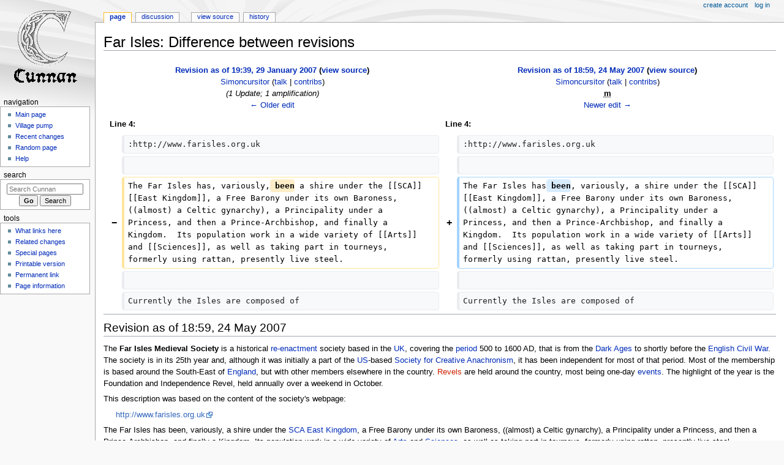

--- FILE ---
content_type: text/html; charset=UTF-8
request_url: https://cunnan.lochac.sca.org/index.php?title=Far_Isles&diff=prev&oldid=32737
body_size: 5883
content:
<!DOCTYPE html>
<html class="client-nojs" lang="en" dir="ltr">
<head>
<meta charset="UTF-8"/>
<title>Far Isles: Difference between revisions - Cunnan</title>
<script>document.documentElement.className="client-js";RLCONF={"wgBreakFrames":false,"wgSeparatorTransformTable":["",""],"wgDigitTransformTable":["",""],"wgDefaultDateFormat":"dmy","wgMonthNames":["","January","February","March","April","May","June","July","August","September","October","November","December"],"wgRequestId":"aQf7cAghdkZSTqhpYk9XdAAAhx4","wgCSPNonce":false,"wgCanonicalNamespace":"","wgCanonicalSpecialPageName":false,"wgNamespaceNumber":0,"wgPageName":"Far_Isles","wgTitle":"Far Isles","wgCurRevisionId":52680,"wgRevisionId":32737,"wgArticleId":4961,"wgIsArticle":true,"wgIsRedirect":false,"wgAction":"view","wgUserName":null,"wgUserGroups":["*"],"wgCategories":["Re-enactment groups"],"wgPageContentLanguage":"en","wgPageContentModel":"wikitext","wgRelevantPageName":"Far_Isles","wgRelevantArticleId":4961,"wgIsProbablyEditable":false,"wgRelevantPageIsProbablyEditable":false,"wgRestrictionEdit":[],"wgRestrictionMove":[],"wgMetrolookEnabledModules":{"collapsiblenav":true},"wgDiffOldId":
31224,"wgDiffNewId":32737};RLSTATE={"site.styles":"ready","user.styles":"ready","user":"ready","user.options":"loading","mediawiki.interface.helpers.styles":"ready","mediawiki.diff.styles":"ready","skins.monobook.styles":"ready"};RLPAGEMODULES=["mediawiki.diff","site","mediawiki.page.ready","skins.monobook.scripts"];</script>
<script>(RLQ=window.RLQ||[]).push(function(){mw.loader.implement("user.options@12s5i",function($,jQuery,require,module){mw.user.tokens.set({"patrolToken":"+\\","watchToken":"+\\","csrfToken":"+\\"});});});</script>
<link rel="stylesheet" href="/load.php?lang=en&amp;modules=mediawiki.diff.styles%7Cmediawiki.interface.helpers.styles%7Cskins.monobook.styles&amp;only=styles&amp;skin=monobook"/>
<script async="" src="/load.php?lang=en&amp;modules=startup&amp;only=scripts&amp;raw=1&amp;skin=monobook"></script>
<meta name="generator" content="MediaWiki 1.39.3"/>
<meta name="robots" content="noindex,nofollow"/>
<meta name="format-detection" content="telephone=no"/>
<meta name="viewport" content="width=device-width, initial-scale=1.0, user-scalable=yes, minimum-scale=0.25, maximum-scale=5.0"/>
<link rel="icon" href="/favicon.ico"/>
<link rel="search" type="application/opensearchdescription+xml" href="/opensearch_desc.php" title="Cunnan (en)"/>
<link rel="EditURI" type="application/rsd+xml" href="https://cunnan.lochac.sca.org/api.php?action=rsd"/>
<link rel="license" href="https://creativecommons.org/licenses/by/4.0/"/>
<link rel="alternate" type="application/atom+xml" title="Cunnan Atom feed" href="/index.php?title=Special:RecentChanges&amp;feed=atom"/>
</head>
<body class="mediawiki ltr sitedir-ltr mw-hide-empty-elt ns-0 ns-subject page-Far_Isles rootpage-Far_Isles skin-monobook action-view skin--responsive"><div id="globalWrapper">
	<div id="column-content">
		<div id="content" class="mw-body" role="main">
			<a id="top"></a>
			<div id="siteNotice"></div>
			<div class="mw-indicators">
			</div>
			<h1 id="firstHeading" class="firstHeading mw-first-heading">Far Isles: Difference between revisions</h1>
			<div id="bodyContent" class="monobook-body">
				<div id="siteSub">From Cunnan</div>
				<div id="contentSub" ></div>
				
				<div id="jump-to-nav"></div><a href="#column-one" class="mw-jump-link">Jump to navigation</a><a href="#searchInput" class="mw-jump-link">Jump to search</a>
				<!-- start content -->
				<div id="mw-content-text" class="mw-body-content mw-content-ltr" lang="en" dir="ltr"><table class="diff diff-contentalign-left diff-editfont-monospace" data-mw="interface">
				<col class="diff-marker" />
				<col class="diff-content" />
				<col class="diff-marker" />
				<col class="diff-content" />
				<tr class="diff-title" lang="en">
				<td colspan="2" class="diff-otitle diff-side-deleted"><div id="mw-diff-otitle1"><strong><a href="/index.php?title=Far_Isles&amp;oldid=31224" title="Far Isles">Revision as of 19:39, 29 January 2007</a> <span class="mw-diff-edit">(<a href="/index.php?title=Far_Isles&amp;action=edit&amp;oldid=31224" title="Far Isles">view source</a>)</span></strong></div><div id="mw-diff-otitle2"><a href="/index.php?title=User:Simoncursitor" class="mw-userlink" title="User:Simoncursitor"><bdi>Simoncursitor</bdi></a> <span class="mw-usertoollinks">(<a href="/index.php?title=User_talk:Simoncursitor" class="mw-usertoollinks-talk" title="User talk:Simoncursitor">talk</a> | <a href="/index.php?title=Special:Contributions/Simoncursitor" class="mw-usertoollinks-contribs" title="Special:Contributions/Simoncursitor">contribs</a>)</span></div><div id="mw-diff-otitle3"> <span class="comment">(1 Update; 1 amplification)</span></div><div id="mw-diff-otitle5"></div><div id="mw-diff-otitle4"><a href="/index.php?title=Far_Isles&amp;diff=prev&amp;oldid=31224" title="Far Isles" id="differences-prevlink">← Older edit</a></div></td>
				<td colspan="2" class="diff-ntitle diff-side-added"><div id="mw-diff-ntitle1"><strong><a href="/index.php?title=Far_Isles&amp;oldid=32737" title="Far Isles">Revision as of 18:59, 24 May 2007</a> <span class="mw-diff-edit">(<a href="/index.php?title=Far_Isles&amp;action=edit&amp;oldid=32737" title="Far Isles">view source</a>)</span> </strong></div><div id="mw-diff-ntitle2"><a href="/index.php?title=User:Simoncursitor" class="mw-userlink" title="User:Simoncursitor"><bdi>Simoncursitor</bdi></a> <span class="mw-usertoollinks">(<a href="/index.php?title=User_talk:Simoncursitor" class="mw-usertoollinks-talk" title="User talk:Simoncursitor">talk</a> | <a href="/index.php?title=Special:Contributions/Simoncursitor" class="mw-usertoollinks-contribs" title="Special:Contributions/Simoncursitor">contribs</a>)</span> </div><div id="mw-diff-ntitle3"><abbr class="minoredit" title="This is a minor edit">m</abbr><span class="comment mw-comment-none">No edit summary</span></div><div id="mw-diff-ntitle5"></div><div id="mw-diff-ntitle4"><a href="/index.php?title=Far_Isles&amp;diff=next&amp;oldid=32737" title="Far Isles" id="differences-nextlink">Newer edit →</a></div></td>
				</tr><tr>
  <td colspan="2" class="diff-lineno">Line 4:</td>
  <td colspan="2" class="diff-lineno">Line 4:</td>
</tr>
<tr>
  <td class="diff-marker"></td>
  <td class="diff-context diff-side-deleted"><div>:http://www.farisles.org.uk</div></td>
  <td class="diff-marker"></td>
  <td class="diff-context diff-side-added"><div>:http://www.farisles.org.uk</div></td>
</tr>
<tr>
  <td class="diff-marker"></td>
  <td class="diff-context diff-side-deleted"><br /></td>
  <td class="diff-marker"></td>
  <td class="diff-context diff-side-added"><br /></td>
</tr>
<tr>
  <td class="diff-marker" data-marker="−"></td>
  <td class="diff-deletedline diff-side-deleted"><div>The Far Isles has, variously,<del class="diffchange diffchange-inline"> been</del> a shire under the [[SCA]] [[East Kingdom]], a Free Barony under its own Baroness, ((almost) a Celtic gynarchy), a Principality under a Princess, and then a Prince-Archbishop, and finally a Kingdom.  Its population work in a wide variety of [[Arts]] and [[Sciences]], as well as taking part in tourneys, formerly using rattan, presently live steel.</div></td>
  <td class="diff-marker" data-marker="+"></td>
  <td class="diff-addedline diff-side-added"><div>The Far Isles has<ins class="diffchange diffchange-inline"> been</ins>, variously, a shire under the [[SCA]] [[East Kingdom]], a Free Barony under its own Baroness, ((almost) a Celtic gynarchy), a Principality under a Princess, and then a Prince-Archbishop, and finally a Kingdom.  Its population work in a wide variety of [[Arts]] and [[Sciences]], as well as taking part in tourneys, formerly using rattan, presently live steel.</div></td>
</tr>
<tr>
  <td class="diff-marker"></td>
  <td class="diff-context diff-side-deleted"><br /></td>
  <td class="diff-marker"></td>
  <td class="diff-context diff-side-added"><br /></td>
</tr>
<tr>
  <td class="diff-marker"></td>
  <td class="diff-context diff-side-deleted"><div>Currently the Isles are composed of </div></td>
  <td class="diff-marker"></td>
  <td class="diff-context diff-side-added"><div>Currently the Isles are composed of </div></td>
</tr>
</table><hr class='diff-hr' id='mw-oldid' />
		<h2 class='diff-currentversion-title'>Revision as of 18:59, 24 May 2007</h2>
<div class="mw-parser-output"><p>The <b>Far Isles Medieval Society</b> is a historical <a href="/index.php?title=Re-enactment" title="Re-enactment">re-enactment</a> society based in the <a href="/index.php?title=UK" class="mw-redirect" title="UK">UK</a>, covering the <a href="/index.php?title=Period" title="Period">period</a> 500 to 1600 AD, that is from the <a href="/index.php?title=Dark_Ages" title="Dark Ages">Dark Ages</a> to shortly before the <a href="/index.php?title=English_Civil_War" class="mw-redirect" title="English Civil War">English Civil War</a>.  The society is in its 25th year and, although it was initially a part of the <a href="/index.php?title=US" class="mw-redirect" title="US">US</a>-based <a href="/index.php?title=Society_for_Creative_Anachronism" title="Society for Creative Anachronism">Society for Creative Anachronism</a>, it has been independent for most of that period.  Most of the membership is based around the South-East of <a href="/index.php?title=England" title="England">England</a>, but with other members elsewhere in the country.  <a href="/index.php?title=Revel&amp;action=edit&amp;redlink=1" class="new" title="Revel (page does not exist)">Revels</a> are held around the country, most being one-day <a href="/index.php?title=Event" class="mw-redirect" title="Event">events</a>.  The highlight of the year is the Foundation and Independence Revel, held annually over a weekend in October.
</p><p>This description was based on the content of the society's webpage:
</p>
<dl><dd><a rel="nofollow" class="external free" href="http://www.farisles.org.uk">http://www.farisles.org.uk</a></dd></dl>
<p>The Far Isles has been, variously, a shire under the <a href="/index.php?title=SCA" class="mw-redirect" title="SCA">SCA</a> <a href="/index.php?title=East_Kingdom" class="mw-redirect" title="East Kingdom">East Kingdom</a>, a Free Barony under its own Baroness, ((almost) a Celtic gynarchy), a Principality under a Princess, and then a Prince-Archbishop, and finally a Kingdom.  Its population work in a wide variety of <a href="/index.php?title=Arts" title="Arts">Arts</a> and <a href="/index.php?title=Sciences" title="Sciences">Sciences</a>, as well as taking part in tourneys, formerly using rattan, presently live steel.
</p><p>Currently the Isles are composed of 
</p>
<ul><li>a Principality (formerly Duchy), <b>Camcairndryth</b>, containing</li></ul>
<dl><dd>the Duchy (formerly County) of Camber's Well
<dl><dd>the village of Strongoak</dd>
<dd>the <i>(semi-moribund)</i> manor of Tintagel</dd>
<dd>the County (formerly a shire) of Forest Hall</dd></dl></dd>
<dd>the manor of Bourneville</dd>
<dd>the hamlet of Muchmead</dd>
<dd>the <i>(also much reduced)</i> village of Chadwell</dd></dl>
<ul><li>a Province, the <b>Grym</b>, containing</li></ul>
<dl><dd>the Shire of Blackwater
<dl><dd>the Hundred of Stoke</dd></dl></dd></dl>
<ul><li>and the Freemark (<i>"A Free Mark for Free Men"</i>)</li></ul>
<p>There are also non-landed nobility (indeed, the majority of the Far Isles nobility are non-landed) extending from two Princesses downward to Barons.  Currently there are no serving Knights -- those raised to this rank have, each and every one, withdrawn from the Isles.
</p><p>[<b>Local note:</b> To avoid misunderstandings, in the Far Isles, Duchies are obtained by election and royal appointment, and no office is obtained through combat (although Kingdom and regional Champions are recognised)]
</p></div>
<div class="printfooter" data-nosnippet="">Retrieved from "<a dir="ltr" href="https://cunnan.lochac.sca.org/index.php?title=Far_Isles&amp;oldid=32737">https://cunnan.lochac.sca.org/index.php?title=Far_Isles&amp;oldid=32737</a>"</div></div>
				<div id="catlinks" class="catlinks" data-mw="interface"><div id="mw-normal-catlinks" class="mw-normal-catlinks"><a href="/index.php?title=Special:Categories" title="Special:Categories">Category</a>: <ul><li><a href="/index.php?title=Category:Re-enactment_groups" title="Category:Re-enactment groups">Re-enactment groups</a></li></ul></div></div>
				<!-- end content -->
				<div class="visualClear"></div>
			</div>
		</div>
		<div class="visualClear"></div>
	</div>
	<div id="column-one" >
		<h2>Navigation menu</h2>
		<div role="navigation" class="portlet" id="p-cactions" aria-labelledby="p-cactions-label">
			<h3 id="p-cactions-label" >Page actions</h3>
			<div class="pBody">
				<ul >
				<li id="ca-nstab-main" class="selected mw-list-item"><a href="/index.php?title=Far_Isles" title="View the content page [c]" accesskey="c">Page</a></li><li id="ca-talk" class="mw-list-item"><a href="/index.php?title=Talk:Far_Isles" rel="discussion" title="Discussion about the content page [t]" accesskey="t">Discussion</a></li><li id="ca-view" class="selected mw-list-item"><a href="/index.php?title=Far_Isles">Read</a></li><li id="ca-viewsource" class="mw-list-item"><a href="/index.php?title=Far_Isles&amp;action=edit&amp;oldid=32737" title="This page is protected.&#10;You can view its source [e]" accesskey="e">View source</a></li><li id="ca-history" class="mw-list-item"><a href="/index.php?title=Far_Isles&amp;action=history" title="Past revisions of this page [h]" accesskey="h">History</a></li>
				
				</ul>
			</div>
		</div>
		
<div role="navigation" class="portlet mw-portlet mw-portlet-cactions-mobile"
	id="p-cactions-mobile" aria-labelledby="p-cactions-mobile-label">
	<h3 id="p-cactions-mobile-label" >Page actions</h3>
	<div class="pBody">
		<ul ><li id="main-mobile" class="selected mw-list-item"><a href="/index.php?title=Far_Isles" title="Page">Page</a></li><li id="talk-mobile" class="mw-list-item"><a href="/index.php?title=Talk:Far_Isles" title="Discussion">Discussion</a></li><li id="ca-more" class="mw-list-item"><a href="#p-cactions">More</a></li><li id="ca-tools" class="mw-list-item"><a href="#p-tb" title="Tools">Tools</a></li></ul>
		
	</div>
</div>

		<div role="navigation" class="portlet" id="p-personal" aria-labelledby="p-personal-label">
			<h3 id="p-personal-label" >Personal tools</h3>
			<div class="pBody">
				<ul >
				<li id="pt-createaccount" class="mw-list-item"><a href="/index.php?title=Special:CreateAccount&amp;returnto=Far+Isles&amp;returntoquery=diff%3Dprev%26oldid%3D32737" title="You are encouraged to create an account and log in; however, it is not mandatory">Create account</a></li><li id="pt-login" class="mw-list-item"><a href="/index.php?title=Special:UserLogin&amp;returnto=Far+Isles&amp;returntoquery=diff%3Dprev%26oldid%3D32737" title="You are encouraged to log in; however, it is not mandatory [o]" accesskey="o">Log in</a></li>
				</ul>
			</div>
		</div>
		<div class="portlet" id="p-logo" role="banner">
			<a href="/index.php?title=Main_Page" class="mw-wiki-logo"></a>
		</div>
		<div id="sidebar">
		
<div role="navigation" class="portlet mw-portlet mw-portlet-navigation"
	id="p-navigation" aria-labelledby="p-navigation-label">
	<h3 id="p-navigation-label" >Navigation</h3>
	<div class="pBody">
		<ul ><li id="n-mainpage-description" class="mw-list-item"><a href="/index.php?title=Main_Page" title="Visit the main page [z]" accesskey="z">Main page</a></li><li id="n-portal" class="mw-list-item"><a href="/index.php?title=Cunnan:Village_pump" title="About the project, what you can do, where to find things">Village pump</a></li><li id="n-recentchanges" class="mw-list-item"><a href="/index.php?title=Special:RecentChanges" title="A list of recent changes in the wiki [r]" accesskey="r">Recent changes</a></li><li id="n-randompage" class="mw-list-item"><a href="/index.php?title=Special:Random" title="Load a random page [x]" accesskey="x">Random page</a></li><li id="n-help" class="mw-list-item"><a href="https://www.mediawiki.org/wiki/Special:MyLanguage/Help:Contents" title="The place to find out">Help</a></li></ul>
		
	</div>
</div>

		<div role="search" class="portlet" id="p-search">
			<h3 id="p-search-label" ><label for="searchInput">Search</label></h3>
			<div class="pBody" id="searchBody">
				<form action="/index.php" id="searchform"><input type="hidden" value="Special:Search" name="title"><input type="search" name="search" placeholder="Search Cunnan" aria-label="Search Cunnan" autocapitalize="sentences" title="Search Cunnan [f]" accesskey="f" id="searchInput"/><input type="submit" name="go" value="Go" title="Go to a page with this exact name if it exists" class="searchButton" id="searchButton"/> <input type="submit" name="fulltext" value="Search" title="Search the pages for this text" class="searchButton mw-fallbackSearchButton" id="mw-searchButton"/></form>
			</div>
		</div>
		
<div role="navigation" class="portlet mw-portlet mw-portlet-tb"
	id="p-tb" aria-labelledby="p-tb-label">
	<h3 id="p-tb-label" >Tools</h3>
	<div class="pBody">
		<ul ><li id="t-whatlinkshere" class="mw-list-item"><a href="/index.php?title=Special:WhatLinksHere/Far_Isles" title="A list of all wiki pages that link here [j]" accesskey="j">What links here</a></li><li id="t-recentchangeslinked" class="mw-list-item"><a href="/index.php?title=Special:RecentChangesLinked/Far_Isles" rel="nofollow" title="Recent changes in pages linked from this page [k]" accesskey="k">Related changes</a></li><li id="t-specialpages" class="mw-list-item"><a href="/index.php?title=Special:SpecialPages" title="A list of all special pages [q]" accesskey="q">Special pages</a></li><li id="t-print" class="mw-list-item"><a href="javascript:print();" rel="alternate" title="Printable version of this page [p]" accesskey="p">Printable version</a></li><li id="t-permalink" class="mw-list-item"><a href="/index.php?title=Far_Isles&amp;oldid=32737" title="Permanent link to this revision of this page">Permanent link</a></li><li id="t-info" class="mw-list-item"><a href="/index.php?title=Far_Isles&amp;action=info" title="More information about this page">Page information</a></li></ul>
		
	</div>
</div>

		
		</div>
		<a href="#sidebar" title="Jump to navigation"
			class="menu-toggle" id="sidebar-toggle"></a>
		<a href="#p-personal" title="user tools"
			class="menu-toggle" id="p-personal-toggle"></a>
		<a href="#globalWrapper" title="back to top"
			class="menu-toggle" id="globalWrapper-toggle"></a>
	</div>
	<!-- end of the left (by default at least) column -->
	<div class="visualClear"></div>
	<div id="footer" class="mw-footer" role="contentinfo"
		>
		<div id="f-copyrightico" class="footer-icons">
			<a href="https://creativecommons.org/licenses/by/4.0/"><img src="/resources/assets/licenses/cc-by.png" alt="Creative Commons Attribution" width="88" height="31" loading="lazy"/></a>
		</div>
		<div id="f-poweredbyico" class="footer-icons">
			<a href="https://www.mediawiki.org/"><img src="/resources/assets/poweredby_mediawiki_88x31.png" alt="Powered by MediaWiki" srcset="/resources/assets/poweredby_mediawiki_132x47.png 1.5x, /resources/assets/poweredby_mediawiki_176x62.png 2x" width="88" height="31" loading="lazy"/></a>
		</div>
		<ul id="f-list">
			<li id="lastmod"> This page was last edited on 24 May 2007, at 18:59.</li><li id="copyright">Content is available under <a class="external" rel="nofollow" href="https://creativecommons.org/licenses/by/4.0/">Creative Commons Attribution</a> unless otherwise noted.</li>
			<li id="privacy"><a href="/index.php?title=Cunnan:Privacy_policy">Privacy policy</a></li><li id="about"><a href="/index.php?title=Cunnan:About">About Cunnan</a></li><li id="disclaimer"><a href="/index.php?title=GNU_FDL">Legal small-print</a></li>
		</ul>
	</div>
</div>
<script>(RLQ=window.RLQ||[]).push(function(){mw.config.set({"wgPageParseReport":{"limitreport":{"cputime":"0.007","walltime":"0.008","ppvisitednodes":{"value":1,"limit":1000000},"postexpandincludesize":{"value":0,"limit":2097152},"templateargumentsize":{"value":0,"limit":2097152},"expansiondepth":{"value":1,"limit":100},"expensivefunctioncount":{"value":0,"limit":100},"unstrip-depth":{"value":0,"limit":20},"unstrip-size":{"value":0,"limit":5000000},"timingprofile":["100.00%    0.000      1 -total"]},"cachereport":{"timestamp":"20251103004640","ttl":86400,"transientcontent":false}}});mw.config.set({"wgBackendResponseTime":140});});</script>
</body>
</html>